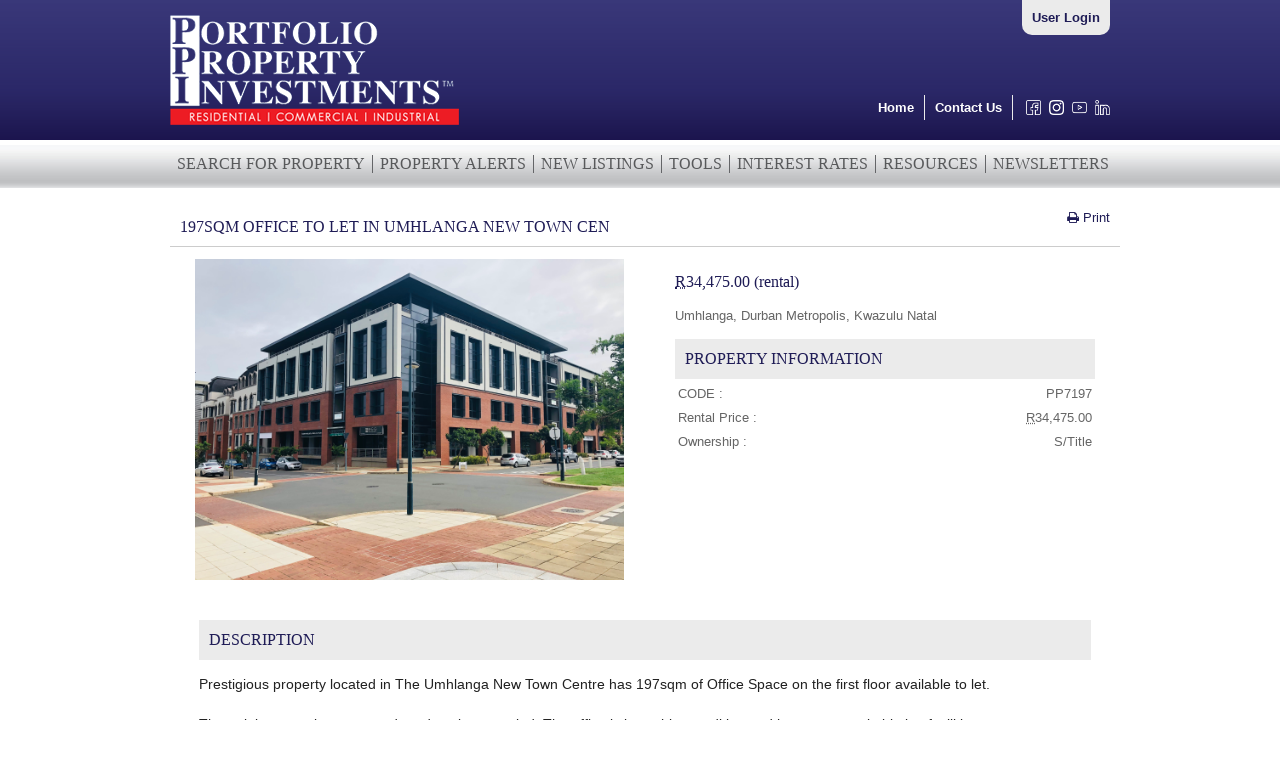

--- FILE ---
content_type: text/html; charset=UTF-8
request_url: https://www.portfolio-property.com/properties/view/id/7197
body_size: 5348
content:
<!DOCTYPE html>
<html lang="en">

<head>

  <title>197sqm Office To Let In Umhlanga New Town Cen | Umhlanga, Durban Metropolis, Kwazulu Natal  | Portfolio Property</title>
  <meta name="rating" content="general" >
<meta http-equiv="Content-Type" content="text/html;charset=UTF-8" >
<meta name="description" content="Prestigious property located in The Umhlanga New Town Centre has 197sqm of Office Space on the first floor available to let.

The unit is currently vacant and ready to be occupied. The office is in " >
  <meta name="viewport" content="width=device-width, initial-scale=1">

  <link href="/css/prettyPhoto.css" media="screen" rel="stylesheet" type="text/css" >
  <link href="/css/styles.css?1768664468" rel="stylesheet" type="text/css" />
  <link rel="shortcut icon" href="/images/favicon.ico" type="image/x-icon">
  <link rel="icon" href="/images/favicon.ico" type="image/x-icon">
  <link rel="stylesheet" href="https://maxcdn.bootstrapcdn.com/font-awesome/4.6.1/css/font-awesome.min.css">

  

  <!--[if lt IE 8]>
    <link href="/css/styles_ie7.css" rel="stylesheet" type="text/css" />
  <![endif]-->
  <!--[if IE 6]>
    <link href="/css/styles_ie6.css" rel="stylesheet" type="text/css" />
  <![endif]-->
    <link href="/css/prettyPhoto.css" media="screen" rel="stylesheet" type="text/css" >  <!--[if IE 6]>
    <script src="/js/DD_belatedPNG.js"></script>
    <script>
      DD_belatedPNG.fix('img');
    </script>
  <![endif]-->
  <script>
    (function(i, s, o, g, r, a, m) {
      i['GoogleAnalyticsObject'] = r;
      i[r] = i[r] || function() {
        (i[r].q = i[r].q || []).push(arguments)
      }, i[r].l = 1 * new Date();
      a = s.createElement(o),
        m = s.getElementsByTagName(o)[0];
      a.async = 1;
      a.src = g;
      m.parentNode.insertBefore(a, m)
    })(window, document, 'script', '//www.google-analytics.com/analytics.js', 'ga');

    ga('create', 'UA-444167-1', 'portfolio-property.com');
    ga('send', 'pageview');
  </script>
</head>


<body class="propertyView">

  
            <div id="banner">       
                <div class="container">
                	
                	<img width="200" height="76" id="print-logo" src="/images/marketing-logo-white-160115.png" alt="Portfolio Property Investments"/>
                     
                     <div class="headright">                         
                         <div id="top-nav">
                             <a href="/login/" id="agents-link">User Login</a>
                             <div class="clear"></div>
                             
    <div class="login-box">
        <form method="post" action="/login/process">
        <input type='hidden' name='credentials[action]' value='login'/>
                
 

           <input type="text" name="credentials[username]" size="30" placeholder="Email Address:"/>
        <input type="password" name="credentials[password]" size="30" placeholder="Password:"/>
        <button type="submit" value="Login" name="login" class="floatRight">Login</button>
        <div class="clear"></div>
        <a href="/login/forgot-password">Lost your password?</a><a href="/register">Register</a>
    </form>
    </div>
                        </div>                        
                    </div>
                    
                    <a href="/"><img id="head-logo" src="/images/ppi-logo.png" alt="Portfolio Property Investments"/></a>
                    
                    <div id="primary-menu">                        
                        <!-- addthis follow -->
                        <div class="addthis_horizontal_follow_toolbox"></div>
                        <a class="linkonly first" href="/" title="Home">Home</a>    
                        <a class="linkonly first" href="/contact/" title="Contact Portfolio Property Investments">Contact Us</a>
                        <div class="social-icons">
                            <a class="social-icon" href="https://www.facebook.com/portfoliopropertysa" title="Facebook">
                                <img src="/images/social-facebook.png" alt="Facebook"/>
                            </a>                        
                            <a class="social-icon" href="https://www.instagram.com/portfolio.property/" title="Instagram">
                                <img src="/images/social-instagram.png" alt="Instagram"/>
                            </a>
                            <a class="social-icon" href="https://www.youtube.com/channel/UCiPSO_WXRpZ6-V7G8x0mwqg" title="YouTube">
                                <img src="/images/social-youtube.png" alt="YouTube"/>
                            </a>
                            <a class="social-icon" href="https://www.linkedin.com/company/portfolio-property" title="LinkedIn" >
                                <img src="/images/social-linkedin.png" alt="LinkedIn"/>
                            </a>
                        </div>
                        
                        
                         
                    
                    </div>

                   
                          
                    
                </div>         
            </div>
            
            <div class="clear"></div>
            
            <div id="sec-nav">
                <div class="container">
                    <nav class="clearfix">
                        <a href="#" id="pull">
                            <span>Menu</span>
                        </a>
                        <ul class="clearfix">
                            <li class="start"><a href="/properties/search">SEARCH FOR PROPERTY</a></li>
                            <li><a href="/register">PROPERTY ALERTS</a></li>
                            <li><a href="/properties/new">NEW LISTINGS</a></li>
                            <li><a href="/tools">TOOLS</a></li>
                            <li><a href="/interest-rates">INTEREST RATES</a></li>
                            <li><a href="/documents">RESOURCES</a></li>
                            <li class="end"><a href="/newsletter">NEWSLETTERS</a></li>
                            <!--<li><a href="http://blog.portfolio-property.com" class="end">BLOG</a></li>-->
                        </ul>                    
                    </nav>
                </div>
            </div>
            
            <div class="clear"></div>
                
                

    <div class="container-full">
      <div id="container">
        

<div id="content-pane-wide">
    <div id="content">
    	
    	<div class="big-box-header">
            <h1>197sqm Office To Let In Umhlanga New Town Cen</h1>
        </div>

        <div class="big-box-body bordered-box">
            
            
                        
            <!-- addthis -->
			<div class="addthis_native_toolbox"></div>

            <div id="left-pane">
                                    <a href='https://images.portfolio-property.com/images/dynamic/28217.jpg' rel="prettyPhoto[7197]">
                        <img alt="Commercial Office To Let" title="197sqm Office To Let In Umhlanga New Town Centre" class="main-image" src='https://images.portfolio-property.com/images/dynamic/28217.jpg' />
                    </a>
                            </div>

            <div id="right-pane">

                                    <h2 class="price"><abbr title="Rands">R</abbr>34,475.00 (rental)</h2>
                                <p>Umhlanga, Durban Metropolis, Kwazulu Natal</p>
                    

                <div class="blue-box-header">
                    <h3>Property Information</h3>
                </div>
                
                                <table class="property-details">
                    <tr>    
                        <td class="detail-label">CODE : </td>
                        <td class="detail-value">PP7197</td>
                    </tr>
                                    <tr>    
                        <td class="detail-label">Rental Price : </td>
                        <td class="detail-value"><abbr title="Rands">R</abbr>34,475.00</td>
                    </tr>
                                    <tr>    
                        <td class="detail-label">Ownership : </td>
                        <td class="detail-value">S/Title</td>
                    </tr>
                                </table>
            </div>
            <br style="clear:both"/>

            <br/>
            <div id="tabs" class="">        
                
                <div class="blue-box-header">
                    <h3>Description</h3>
                </div>
                <div id="description">
                    <p>Prestigious property located in The Umhlanga New Town Centre has 197sqm of Office Space on the first floor available to let.<br />
<br />
The unit is currently vacant and ready to be occupied. The office is in a white condition and has communal ablution facilities.<br />
<br />
The premises provide fully secured access with 24 hour manned security on site and access controlled systems. Standby generator installed to provide power to the entire building except air-conditioning.<br />
<br />
Immaculate building which has been awarded a 4 Star green rating attributing in energy and water saving consumption costs. Showers, change rooms and bicycle storage facilities to encourage alternative forms of transport.<br />
<br />
The rental excludes parking bay and tenant operational costs.<br />
<br />
A 10 minute drive to King Shaka International Airport, City Centre and Ballito. Umhlanga Rocks remains a popular residential suburb, as well as a thriving business node.<br />
<br />
The subject property is strategically positioned close to The Gateway Theatre of Shopping and in close proximity to other popular shopping centers such as, La Lucia Shopping Mall, The Crescent and The Mall of The Pearls.<br />
<br />
Accommodation can be arranged from a comprehensive list of renowned luxury hotels within vicinity. Exclusive commercial office parks and developments are within close range making this a bustling, booming and attractive area. Umhlanga is an affluent tourist site throughout the year.<br />
<br />
Easy accessibility to all major highways. Centrally located with relatively simple transport facilities. Churches, mosques and other requirements are within immediate reach of commercial nodes.<br />
<br />
</p>
                </div>

                            <div class="blue-box-header">
                    <h3>Image Gallery</h3>               
                </div>
                <div id="image-gallery" class="bordered-box">
                                    <a href='https://images.portfolio-property.com/images/dynamic/28217.jpg' rel="prettyPhoto[7197]"><img height="60px" title="197sqm Office To Let In Umhlanga New Town Centre" alt="Commercial Office To Let" class="propimg" src='https://images.portfolio-property.com/images/dynamic/28217_tn.jpg' width="75" /></a>                            
                                    <a href='https://images.portfolio-property.com/images/dynamic/28218.jpg' rel="prettyPhoto[7197]"><img height="60px" title="197sqm Office To Let In Umhlanga New Town Centre" alt="Commercial Office To Let" class="propimg" src='https://images.portfolio-property.com/images/dynamic/28218_tn.jpg' width="75" /></a>                            
                                    <a href='https://images.portfolio-property.com/images/dynamic/28219.jpg' rel="prettyPhoto[7197]"><img height="60px" title="197sqm Office To Let In Umhlanga New Town Centre" alt="Commercial Office To Let" class="propimg" src='https://images.portfolio-property.com/images/dynamic/28219_tn.jpg' width="75" /></a>                            
                                    <a href='https://images.portfolio-property.com/images/dynamic/28220.jpg' rel="prettyPhoto[7197]"><img height="60px" title="197sqm Office To Let In Umhlanga New Town Centre" alt="Commercial Office To Let" class="propimg" src='https://images.portfolio-property.com/images/dynamic/28220_tn.jpg' width="75" /></a>                            
                                    <a href='https://images.portfolio-property.com/images/dynamic/28221.jpg' rel="prettyPhoto[7197]"><img height="60px" title="197sqm Office To Let In Umhlanga New Town Centre" alt="Commercial Office To Let" class="propimg" src='https://images.portfolio-property.com/images/dynamic/28221_tn.jpg' width="75" /></a>                            
                                    <a href='https://images.portfolio-property.com/images/dynamic/28222.jpg' rel="prettyPhoto[7197]"><img height="60px" title="197sqm Office To Let In Umhlanga New Town Centre" alt="Commercial Office To Let" class="propimg" src='https://images.portfolio-property.com/images/dynamic/28222_tn.jpg' width="75" /></a>                            
                                    <a href='https://images.portfolio-property.com/images/dynamic/28223.jpg' rel="prettyPhoto[7197]"><img height="60px" title="197sqm Office To Let In Umhlanga New Town Centre" alt="Commercial Office To Let" class="propimg" src='https://images.portfolio-property.com/images/dynamic/28223_tn.jpg' width="75" /></a>                            
                                    <a href='https://images.portfolio-property.com/images/dynamic/28224.jpg' rel="prettyPhoto[7197]"><img height="60px" title="197sqm Office To Let In Umhlanga New Town Centre" alt="Commercial Office To Let" class="propimg" src='https://images.portfolio-property.com/images/dynamic/28224_tn.jpg' width="75" /></a>                            
                                    <a href='https://images.portfolio-property.com/images/dynamic/28225.jpg' rel="prettyPhoto[7197]"><img height="60px" title="197sqm Office To Let In Umhlanga New Town Centre" alt="Commercial Office To Let" class="propimg" src='https://images.portfolio-property.com/images/dynamic/28225_tn.jpg' width="75" /></a>                            
                                    <a href='https://images.portfolio-property.com/images/dynamic/28226.jpg' rel="prettyPhoto[7197]"><img height="60px" title="197sqm Office To Let In Umhlanga New Town Centre" alt="Commercial Office To Let" class="propimg" src='https://images.portfolio-property.com/images/dynamic/28226_tn.jpg' width="75" /></a>                            
                                    <a href='https://images.portfolio-property.com/images/dynamic/28227.jpg' rel="prettyPhoto[7197]"><img height="60px" title="197sqm Office To Let In Umhlanga New Town Centre" alt="Commercial Office To Let" class="propimg" src='https://images.portfolio-property.com/images/dynamic/28227_tn.jpg' width="75" /></a>                            
                                </div>
            
            
                <div class="blue-box-header">
                    <h3>Contact the Agent</h3>
                </div>
                <div id="contact-agent" class="bordered-box">
                	
                	<div class="clear20"></div>
                	
                	<div id="agent-tag">
                	                        <p><strong>Mike Braine &raquo;</strong> +27 63 580 4241<br />
                            <a href="/cdn-cgi/l/email-protection#cfa2a6a4aa8fbfa0bdbba9a0a3a6a0e2bfbda0bfaabdbbb6e1aca0a2"><span class="__cf_email__" data-cfemail="c7aaaeaca287b7a8b5b3a1a8abaea8eab7b5a8b7a2b5b3bee9a4a8aa">[email&#160;protected]</span></a></p>
                                        
                    </div>
                    
                    <div id="script-tag"></div>
                    
                    <div class="no-print">
                    	
	                    <div class="clear40"></div>
	                    
	                    <div class="floatLeft">
	                    <h3>Your Information</h3>
	                    <form id="form1" method="post" action='/viewing/index/id/7197' >
	                        <input type="hidden" id="id" name="id" value="7197" />
	                            <p>
	                                <label class="required"><input name="name" type="text" id="Name" value="Name" size="35" class="replace" /></label><br /><br />
	                                <label class="required"><input name="email" type="text" id="Email" value="Email" size="35" class="replace"  /></label><br /><br />
	                                <label class="required"><input name="tel" type="text" id="Tel" value="Tel" size="35" class="replace" /></label><br /><br />
	                                &nbsp;&nbsp;<input name="cell" type="text" value="Cell" id="Cell" size="35" class="replace" />
	                                <br /><br />
	                                &nbsp;&nbsp;<input name="howd" type="text" id="How did you hear about us" value="How did you hear about us" size="35" class="replace" />
	                                <br /><br />
	                                &nbsp;&nbsp;<textarea name="comments" cols="36" rows="10" class="replace" id="Comments" class="replace">Comments</textarea>
	                                <br />
	                                <label>
	                                    <button type="submit" name="Submit" value="Send"><span>Send</span></button>
	                                </label>
	                            </p>
	                    </form>
	                    </div>
	                    <div class="floatRight">
	                    <a class="no-print" href="/cms/propertyservices-management" title="Property Management">
    <img alt="Property Management Banner" src="/images/bannerads/side-banner.jpg" class="bannerad img-responsive " />
</a>
    
	                    </div>            
	                    <div class="clear40"></div>
	                    
                   	</div>
                    
                </div>
            </div>
            <br/>
                        <div class="hr"><hr /></div>
            <div>
                <p class="disclaimer"><img src="https://images.portfolio-property.com/images/exclamation.jpg" alt="Please Note" align="absmiddle"/> Due to the fact that the above information has been supplied to us by the property owners and other 3rd party organisations, Portfolio Property Investments will not be held liable or responsible for any errors, misrepresentations or omissions. Due to the nature of property transactions it is always advisable that any prospective purchaser or tenant undertake a thorough due diligence of their own.</p>

            </div>    

        </div>


    </div>
</div>
                <div class="clear clear40"></div>
        <a class="no-print" href="/cms/propertyservices-management" title="Property Management">
    <img  alt="Property Management Banner" src="/images/bannerads/footer.jpg" class="bannerad img-responsive  bordered-box" />
</a>
      </div>
    </div>  
            <div class="clear"></div>
        
        <div id="footer">
            <div class="footer-content">
                
                <div class="footer-links">
                    <h3>Contact Us</h3>
                    <p>
                        20 Corporate Park<br />
11 Sinembe Crescent<br />
Sinembe Office Park<br />
La Lucia Ridge<br />
Umhlanga, 4051<br />
South Africa<br/>
                        Office: +27 31 566 4605<br/>
                        Fax: +27 31 566 4510<br/>
                    </p>                    
                </div>
                <div class="footer-links">
                    <h3>PPI Group</h3>
                    <ul>
                        <li><a href="/cms/aboutus">About Us</a></li>
                        <li><a href="/cms/services">Our Services</a></li>
                        <li><a href="/meet-the-team">Our Team</a></li>
                        <li><a href="/cms/careers">Careers</a></li>
                        <li><a href="/links">Links</a></li>
                        <li><a href="/contact">Contact Us</a></li>
                        <li><a href="/cms/sitemap">Site Map</a></li>
                        <li><a href="/cms/privacypolicy">Privacy Policy</a></li>
                    </ul>     
                </div>
                <div class="footer-links">
                    <h3>Our Services</h3>
                    <ul>
                        <li><a href="/cms/propertyservices-sales">Property Sales</a></li>
                        <li><a href="/cms/propertyservices-letting">Property Lettings</a></li>
                        <li><a href="/cms/propertyservices-management">Property Management</a></li>
                        <li><a href="/contact">Property Sourcing</a></li>
                        <li><a href="/properties/search">Property Search</a></li>
                        <li><a href="/register">Property Alerts</a></li>
                        <li><a href="/newsletter">Property News</a></li>
                        <li><a href="/tools">Property Tools</a></li>
                        <li><a href="/cms/propertyservices-businessbrokering">Business Brokering</a></li>
                        <li><a href="/documents">Resource Centre</a></li>
                        <li><a href="/cms/propertyservices-ancillary">Ancillary Services</a></li>             
                    </ul> 
                </div>
                <div class="footer-links">
                    <h3>Property Tools</h3>
                    <ul>
                        <li><a href="/bond-calculator">Bond Calculator</a></li>
                        <li><a href="/affordability-calculator">Affordability Calculator</a></li>
                        <li><a href="/legal-costs-calculator">Legal Costs Calculator</a></li>
                        <li><a href="/interest-rates">Interest Rate Table</a></li>                        
                    </ul>             
                </div> 
                
                <div class="footer-links">
                    <h3>Property</h3>
                    <ul>
                        <li><a href="/properties/featured">Featured Property</a></li>  
			            <li><a href="/properties/by-type/type/18">Auction Property</a></li>  
			            <li><a href="/properties/by-type/type/19">Investment Property</a></li>  
			            <li><a href="/properties/search-results">All Property</a></li>                        
                    </ul>             
                </div>
                               
            </div>            
            <div class="clear"></div>            
        </div>
        
        <div class="clear"></div>
        
        <!-- copyright -->
        <div id="copyright">
            
            <p><span>&copy; 2005 - 2026 | Portfolio Property Investments | Powered by the PPI Business Platform </span></p>
            
        </div>     
    <link rel="stylesheet" href="/themes/custom-theme/jquery-ui.custom.css" type="text/css" media="screen">

<script data-cfasync="false" src="/cdn-cgi/scripts/5c5dd728/cloudflare-static/email-decode.min.js"></script><script type="text/javascript" src="https://ajax.googleapis.com/ajax/libs/jquery/1.10.2/jquery.min.js"></script>
<script type="text/javascript" src="https://ajax.googleapis.com/ajax/libs/jqueryui/1.10.3/jquery-ui.min.js"></script>
<script type="text/javascript" src="//code.jquery.com/jquery-migrate-1.2.1.js"></script>
<script type="text/javascript" src="//cdnjs.cloudflare.com/ajax/libs/underscore.js/1.5.2/underscore-min.js"></script>
<script type="text/javascript" src="/js/pprop.js"></script>

<script type="text/javascript">
//<!--
$(document).ready(function() {
    $("#tab-nav").show();
$("#tabs").tabs();
$("a[rel^='prettyPhoto']").prettyPhoto();

});
//-->

</script>    <script type="text/javascript" src="/js/jquery.prettyPhoto.js"></script>
    <script>
      add_print_div('#content');
    </script>

    <!-- addthis.com -->
    <script type="text/javascript" src="//s7.addthis.com/js/300/addthis_widget.js#pubid=ra-573b434a9e64eb86"></script>

<script defer src="https://static.cloudflareinsights.com/beacon.min.js/vcd15cbe7772f49c399c6a5babf22c1241717689176015" integrity="sha512-ZpsOmlRQV6y907TI0dKBHq9Md29nnaEIPlkf84rnaERnq6zvWvPUqr2ft8M1aS28oN72PdrCzSjY4U6VaAw1EQ==" data-cf-beacon='{"version":"2024.11.0","token":"bc1fa110cf2946568c184b334c13509c","r":1,"server_timing":{"name":{"cfCacheStatus":true,"cfEdge":true,"cfExtPri":true,"cfL4":true,"cfOrigin":true,"cfSpeedBrain":true},"location_startswith":null}}' crossorigin="anonymous"></script>
</body>

</html>
